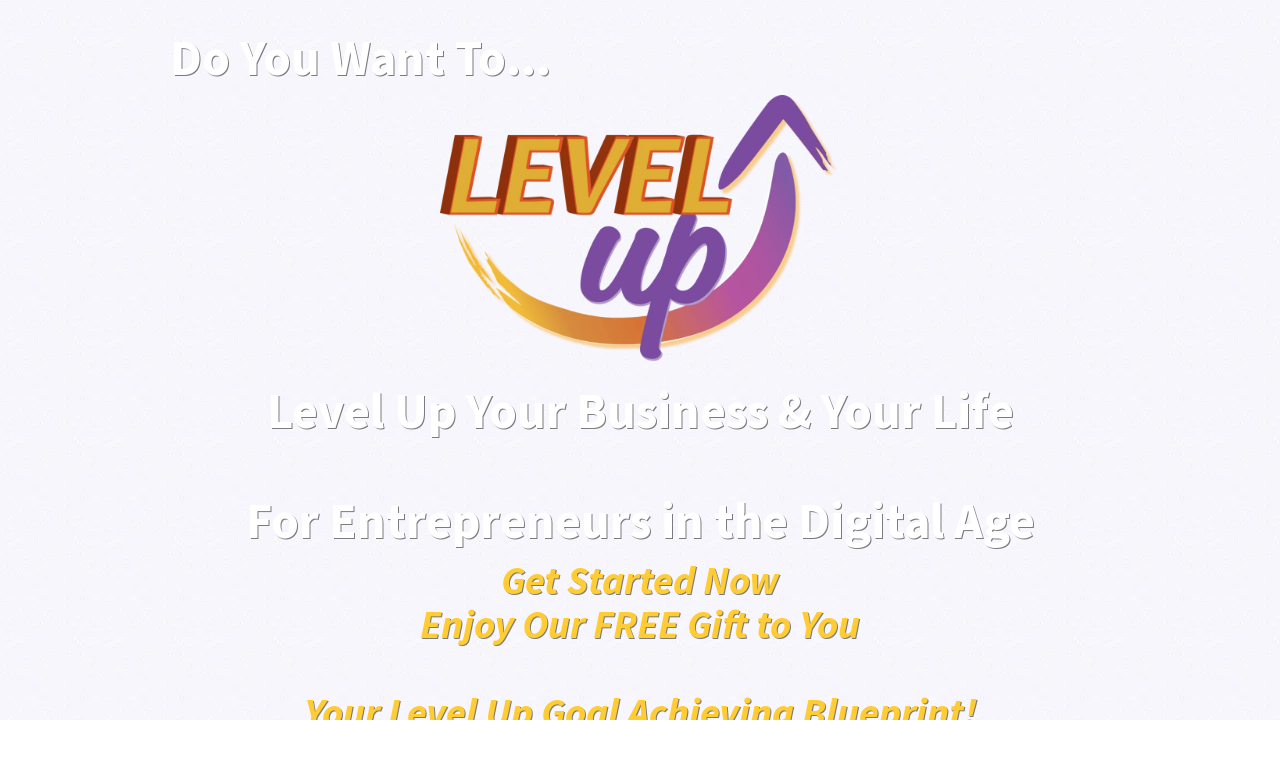

--- FILE ---
content_type: text/html; charset=UTF-8
request_url: https://womensprosperitynetwork.com/levelup-vlp/
body_size: 16366
content:
<!DOCTYPE html>
<!--[if lt IE 7 ]><html class="ie ie6" lang="en-US"> <![endif]-->
<!--[if IE 7 ]><html class="ie ie7" lang="en-US"> <![endif]-->
<!--[if IE 8 ]><html class="ie ie8" lang="en-US"> <![endif]-->
<!--[if (gte IE 9)|!(IE)]><!--><html lang="en-US"> <!--<![endif]-->
<head>
<meta http-equiv="Content-Type" content="text/html; charset=UTF-8" />
<link rel="profile" href="http://gmpg.org/xfn/11" />
<meta name="viewport" content="width=device-width, initial-scale=1, maximum-scale=1" />
<link rel="pingback" href="https://womensprosperitynetwork.com/xmlrpc.php" />
<!-- OptimizePress SEO options -->
<title>Level Up - For Entrepreneurs in the Digital Age (opt in for goal achieving blueprint) - Women&#039;s Prosperity Network</title>
<meta property="og:type" content="article" />
<meta property="og:url" content="https://womensprosperitynetwork.com/levelup-vlp/" />
<meta property="og:title" content="Level Up - For Entrepreneurs in the Digital Age (opt in for goal achieving blueprint) - Women&#039;s Prosperity Network" />
<!-- OptimizePress SEO options end -->
<meta name='robots' content='index, follow, max-image-preview:large, max-snippet:-1, max-video-preview:-1' />
	<style>img:is([sizes="auto" i], [sizes^="auto," i]) { contain-intrinsic-size: 3000px 1500px }</style>
	
<link rel="shortcut icon" href="http://womensprosperitynetwork.com/wp-content/uploads/2018/09/favicon-16x16.png" />

	<!-- This site is optimized with the Yoast SEO plugin v24.9 - https://yoast.com/wordpress/plugins/seo/ -->
	<title>Level Up - For Entrepreneurs in the Digital Age (opt in for goal achieving blueprint) - Women&#039;s Prosperity Network</title>
	<meta name="description" content="Add New Row Edit ElementClone ElementAdvanced Element OptionsMoveRemove Element Do You Want To... Edit ElementClone ElementAdvanced Element" />
	<link rel="canonical" href="https://womensprosperitynetwork.com/levelup-vlp/" />
	<meta property="og:locale" content="en_US" />
	<meta property="og:type" content="article" />
	<meta property="og:title" content="Level Up - For Entrepreneurs in the Digital Age (opt in for goal achieving blueprint) - Women&#039;s Prosperity Network" />
	<meta property="og:description" content="Add New Row Edit ElementClone ElementAdvanced Element OptionsMoveRemove Element Do You Want To... Edit ElementClone ElementAdvanced Element" />
	<meta property="og:url" content="https://womensprosperitynetwork.com/levelup-vlp/" />
	<meta property="og:site_name" content="Women&#039;s Prosperity Network" />
	<meta property="article:modified_time" content="2017-02-21T01:03:40+00:00" />
	<meta property="og:image" content="http://womensprosperitynetwork.com/wp-content/uploads/2016/07/levelup-play-1024x686.png" />
	<meta name="twitter:card" content="summary_large_image" />
	<meta name="twitter:label1" content="Est. reading time" />
	<meta name="twitter:data1" content="6 minutes" />
	<script type="application/ld+json" class="yoast-schema-graph">{"@context":"https://schema.org","@graph":[{"@type":"WebPage","@id":"https://womensprosperitynetwork.com/levelup-vlp/","url":"https://womensprosperitynetwork.com/levelup-vlp/","name":"Level Up - For Entrepreneurs in the Digital Age (opt in for goal achieving blueprint) - Women&#039;s Prosperity Network","isPartOf":{"@id":"https://moccasin-dove-604367.hostingersite.com/#website"},"primaryImageOfPage":{"@id":"https://womensprosperitynetwork.com/levelup-vlp/#primaryimage"},"image":{"@id":"https://womensprosperitynetwork.com/levelup-vlp/#primaryimage"},"thumbnailUrl":"http://womensprosperitynetwork.com/wp-content/uploads/2016/07/levelup-play-1024x686.png","datePublished":"2014-12-09T17:13:44+00:00","dateModified":"2017-02-21T01:03:40+00:00","description":"Add New Row Edit ElementClone ElementAdvanced Element OptionsMoveRemove Element Do You Want To... Edit ElementClone ElementAdvanced Element","breadcrumb":{"@id":"https://womensprosperitynetwork.com/levelup-vlp/#breadcrumb"},"inLanguage":"en-US","potentialAction":[{"@type":"ReadAction","target":["https://womensprosperitynetwork.com/levelup-vlp/"]}]},{"@type":"ImageObject","inLanguage":"en-US","@id":"https://womensprosperitynetwork.com/levelup-vlp/#primaryimage","url":"http://womensprosperitynetwork.com/wp-content/uploads/2016/07/levelup-play-1024x686.png","contentUrl":"http://womensprosperitynetwork.com/wp-content/uploads/2016/07/levelup-play-1024x686.png"},{"@type":"BreadcrumbList","@id":"https://womensprosperitynetwork.com/levelup-vlp/#breadcrumb","itemListElement":[{"@type":"ListItem","position":1,"name":"Home","item":"https://moccasin-dove-604367.hostingersite.com/"},{"@type":"ListItem","position":2,"name":"Level Up &#8211; For Entrepreneurs in the Digital Age (opt in for goal achieving blueprint)"}]},{"@type":"WebSite","@id":"https://moccasin-dove-604367.hostingersite.com/#website","url":"https://moccasin-dove-604367.hostingersite.com/","name":"Womens Prosperity Network","description":"The Network for Impact-Focused Women Entrepreneurs","publisher":{"@id":"https://moccasin-dove-604367.hostingersite.com/#organization"},"potentialAction":[{"@type":"SearchAction","target":{"@type":"EntryPoint","urlTemplate":"https://moccasin-dove-604367.hostingersite.com/?s={search_term_string}"},"query-input":{"@type":"PropertyValueSpecification","valueRequired":true,"valueName":"search_term_string"}}],"inLanguage":"en-US"},{"@type":"Organization","@id":"https://moccasin-dove-604367.hostingersite.com/#organization","name":"Women's Prosperity Network, LLC","url":"https://moccasin-dove-604367.hostingersite.com/","logo":{"@type":"ImageObject","inLanguage":"en-US","@id":"https://moccasin-dove-604367.hostingersite.com/#/schema/logo/image/","url":"http://womensprosperitynetwork.com/wp-content/uploads/2021/06/wpn-logo.png","contentUrl":"http://womensprosperitynetwork.com/wp-content/uploads/2021/06/wpn-logo.png","width":600,"height":107,"caption":"Women's Prosperity Network, LLC"},"image":{"@id":"https://moccasin-dove-604367.hostingersite.com/#/schema/logo/image/"}}]}</script>
	<!-- / Yoast SEO plugin. -->


<link rel='dns-prefetch' href='//www.youtube.com' />
<link rel="alternate" type="application/rss+xml" title="Women&#039;s Prosperity Network &raquo; Feed" href="https://womensprosperitynetwork.com/feed/" />
<link rel="alternate" type="application/rss+xml" title="Women&#039;s Prosperity Network &raquo; Comments Feed" href="https://womensprosperitynetwork.com/comments/feed/" />
<!-- Google Tag Manager -->
<script>(function(w,d,s,l,i){w[l]=w[l]||[];w[l].push({'gtm.start':
new Date().getTime(),event:'gtm.js'});var f=d.getElementsByTagName(s)[0],
j=d.createElement(s),dl=l!='dataLayer'?'&l='+l:'';j.async=true;j.src=
'https://www.googletagmanager.com/gtm.js?id='+i+dl;f.parentNode.insertBefore(j,f);
})(window,document,'script','dataLayer','GTM-N2TQCGG');</script>
<!-- End Google Tag Manager -->
<!-- Facebook Pixel Code -->
<script>
!function(f,b,e,v,n,t,s)
{if(f.fbq)return;n=f.fbq=function(){n.callMethod?
n.callMethod.apply(n,arguments):n.queue.push(arguments)};
if(!f._fbq)f._fbq=n;n.push=n;n.loaded=!0;n.version='2.0';
n.queue=[];t=b.createElement(e);t.async=!0;
t.src=v;s=b.getElementsByTagName(e)[0];
s.parentNode.insertBefore(t,s)}(window,document,'script',
'https://connect.facebook.net/en_US/fbevents.js');
 fbq('init', '1467737093434038'); 
fbq('track', 'PageView');
</script>
<noscript>
 <img height="1" width="1" 
src="https://www.facebook.com/tr?id=1467737093434038&ev=PageView
&noscript=1"/>
</noscript>
<!-- End Facebook Pixel Code --><script type="text/javascript">
/* <![CDATA[ */
window._wpemojiSettings = {"baseUrl":"https:\/\/s.w.org\/images\/core\/emoji\/16.0.1\/72x72\/","ext":".png","svgUrl":"https:\/\/s.w.org\/images\/core\/emoji\/16.0.1\/svg\/","svgExt":".svg","source":{"concatemoji":"https:\/\/womensprosperitynetwork.com\/wp-includes\/js\/wp-emoji-release.min.js?ver=6fb3531f0fe11f19c15d4e4eeb50c627"}};
/*! This file is auto-generated */
!function(s,n){var o,i,e;function c(e){try{var t={supportTests:e,timestamp:(new Date).valueOf()};sessionStorage.setItem(o,JSON.stringify(t))}catch(e){}}function p(e,t,n){e.clearRect(0,0,e.canvas.width,e.canvas.height),e.fillText(t,0,0);var t=new Uint32Array(e.getImageData(0,0,e.canvas.width,e.canvas.height).data),a=(e.clearRect(0,0,e.canvas.width,e.canvas.height),e.fillText(n,0,0),new Uint32Array(e.getImageData(0,0,e.canvas.width,e.canvas.height).data));return t.every(function(e,t){return e===a[t]})}function u(e,t){e.clearRect(0,0,e.canvas.width,e.canvas.height),e.fillText(t,0,0);for(var n=e.getImageData(16,16,1,1),a=0;a<n.data.length;a++)if(0!==n.data[a])return!1;return!0}function f(e,t,n,a){switch(t){case"flag":return n(e,"\ud83c\udff3\ufe0f\u200d\u26a7\ufe0f","\ud83c\udff3\ufe0f\u200b\u26a7\ufe0f")?!1:!n(e,"\ud83c\udde8\ud83c\uddf6","\ud83c\udde8\u200b\ud83c\uddf6")&&!n(e,"\ud83c\udff4\udb40\udc67\udb40\udc62\udb40\udc65\udb40\udc6e\udb40\udc67\udb40\udc7f","\ud83c\udff4\u200b\udb40\udc67\u200b\udb40\udc62\u200b\udb40\udc65\u200b\udb40\udc6e\u200b\udb40\udc67\u200b\udb40\udc7f");case"emoji":return!a(e,"\ud83e\udedf")}return!1}function g(e,t,n,a){var r="undefined"!=typeof WorkerGlobalScope&&self instanceof WorkerGlobalScope?new OffscreenCanvas(300,150):s.createElement("canvas"),o=r.getContext("2d",{willReadFrequently:!0}),i=(o.textBaseline="top",o.font="600 32px Arial",{});return e.forEach(function(e){i[e]=t(o,e,n,a)}),i}function t(e){var t=s.createElement("script");t.src=e,t.defer=!0,s.head.appendChild(t)}"undefined"!=typeof Promise&&(o="wpEmojiSettingsSupports",i=["flag","emoji"],n.supports={everything:!0,everythingExceptFlag:!0},e=new Promise(function(e){s.addEventListener("DOMContentLoaded",e,{once:!0})}),new Promise(function(t){var n=function(){try{var e=JSON.parse(sessionStorage.getItem(o));if("object"==typeof e&&"number"==typeof e.timestamp&&(new Date).valueOf()<e.timestamp+604800&&"object"==typeof e.supportTests)return e.supportTests}catch(e){}return null}();if(!n){if("undefined"!=typeof Worker&&"undefined"!=typeof OffscreenCanvas&&"undefined"!=typeof URL&&URL.createObjectURL&&"undefined"!=typeof Blob)try{var e="postMessage("+g.toString()+"("+[JSON.stringify(i),f.toString(),p.toString(),u.toString()].join(",")+"));",a=new Blob([e],{type:"text/javascript"}),r=new Worker(URL.createObjectURL(a),{name:"wpTestEmojiSupports"});return void(r.onmessage=function(e){c(n=e.data),r.terminate(),t(n)})}catch(e){}c(n=g(i,f,p,u))}t(n)}).then(function(e){for(var t in e)n.supports[t]=e[t],n.supports.everything=n.supports.everything&&n.supports[t],"flag"!==t&&(n.supports.everythingExceptFlag=n.supports.everythingExceptFlag&&n.supports[t]);n.supports.everythingExceptFlag=n.supports.everythingExceptFlag&&!n.supports.flag,n.DOMReady=!1,n.readyCallback=function(){n.DOMReady=!0}}).then(function(){return e}).then(function(){var e;n.supports.everything||(n.readyCallback(),(e=n.source||{}).concatemoji?t(e.concatemoji):e.wpemoji&&e.twemoji&&(t(e.twemoji),t(e.wpemoji)))}))}((window,document),window._wpemojiSettings);
/* ]]> */
</script>
<style id='wp-emoji-styles-inline-css' type='text/css'>

	img.wp-smiley, img.emoji {
		display: inline !important;
		border: none !important;
		box-shadow: none !important;
		height: 1em !important;
		width: 1em !important;
		margin: 0 0.07em !important;
		vertical-align: -0.1em !important;
		background: none !important;
		padding: 0 !important;
	}
</style>
<link rel='stylesheet' id='wp-block-library-css' href='https://womensprosperitynetwork.com/wp-includes/css/dist/block-library/style.min.css?ver=6fb3531f0fe11f19c15d4e4eeb50c627' type='text/css' media='all' />
<style id='classic-theme-styles-inline-css' type='text/css'>
/*! This file is auto-generated */
.wp-block-button__link{color:#fff;background-color:#32373c;border-radius:9999px;box-shadow:none;text-decoration:none;padding:calc(.667em + 2px) calc(1.333em + 2px);font-size:1.125em}.wp-block-file__button{background:#32373c;color:#fff;text-decoration:none}
</style>
<style id='global-styles-inline-css' type='text/css'>
:root{--wp--preset--aspect-ratio--square: 1;--wp--preset--aspect-ratio--4-3: 4/3;--wp--preset--aspect-ratio--3-4: 3/4;--wp--preset--aspect-ratio--3-2: 3/2;--wp--preset--aspect-ratio--2-3: 2/3;--wp--preset--aspect-ratio--16-9: 16/9;--wp--preset--aspect-ratio--9-16: 9/16;--wp--preset--color--black: #000000;--wp--preset--color--cyan-bluish-gray: #abb8c3;--wp--preset--color--white: #ffffff;--wp--preset--color--pale-pink: #f78da7;--wp--preset--color--vivid-red: #cf2e2e;--wp--preset--color--luminous-vivid-orange: #ff6900;--wp--preset--color--luminous-vivid-amber: #fcb900;--wp--preset--color--light-green-cyan: #7bdcb5;--wp--preset--color--vivid-green-cyan: #00d084;--wp--preset--color--pale-cyan-blue: #8ed1fc;--wp--preset--color--vivid-cyan-blue: #0693e3;--wp--preset--color--vivid-purple: #9b51e0;--wp--preset--gradient--vivid-cyan-blue-to-vivid-purple: linear-gradient(135deg,rgba(6,147,227,1) 0%,rgb(155,81,224) 100%);--wp--preset--gradient--light-green-cyan-to-vivid-green-cyan: linear-gradient(135deg,rgb(122,220,180) 0%,rgb(0,208,130) 100%);--wp--preset--gradient--luminous-vivid-amber-to-luminous-vivid-orange: linear-gradient(135deg,rgba(252,185,0,1) 0%,rgba(255,105,0,1) 100%);--wp--preset--gradient--luminous-vivid-orange-to-vivid-red: linear-gradient(135deg,rgba(255,105,0,1) 0%,rgb(207,46,46) 100%);--wp--preset--gradient--very-light-gray-to-cyan-bluish-gray: linear-gradient(135deg,rgb(238,238,238) 0%,rgb(169,184,195) 100%);--wp--preset--gradient--cool-to-warm-spectrum: linear-gradient(135deg,rgb(74,234,220) 0%,rgb(151,120,209) 20%,rgb(207,42,186) 40%,rgb(238,44,130) 60%,rgb(251,105,98) 80%,rgb(254,248,76) 100%);--wp--preset--gradient--blush-light-purple: linear-gradient(135deg,rgb(255,206,236) 0%,rgb(152,150,240) 100%);--wp--preset--gradient--blush-bordeaux: linear-gradient(135deg,rgb(254,205,165) 0%,rgb(254,45,45) 50%,rgb(107,0,62) 100%);--wp--preset--gradient--luminous-dusk: linear-gradient(135deg,rgb(255,203,112) 0%,rgb(199,81,192) 50%,rgb(65,88,208) 100%);--wp--preset--gradient--pale-ocean: linear-gradient(135deg,rgb(255,245,203) 0%,rgb(182,227,212) 50%,rgb(51,167,181) 100%);--wp--preset--gradient--electric-grass: linear-gradient(135deg,rgb(202,248,128) 0%,rgb(113,206,126) 100%);--wp--preset--gradient--midnight: linear-gradient(135deg,rgb(2,3,129) 0%,rgb(40,116,252) 100%);--wp--preset--font-size--small: 13px;--wp--preset--font-size--medium: 20px;--wp--preset--font-size--large: 36px;--wp--preset--font-size--x-large: 42px;--wp--preset--spacing--20: 0.44rem;--wp--preset--spacing--30: 0.67rem;--wp--preset--spacing--40: 1rem;--wp--preset--spacing--50: 1.5rem;--wp--preset--spacing--60: 2.25rem;--wp--preset--spacing--70: 3.38rem;--wp--preset--spacing--80: 5.06rem;--wp--preset--shadow--natural: 6px 6px 9px rgba(0, 0, 0, 0.2);--wp--preset--shadow--deep: 12px 12px 50px rgba(0, 0, 0, 0.4);--wp--preset--shadow--sharp: 6px 6px 0px rgba(0, 0, 0, 0.2);--wp--preset--shadow--outlined: 6px 6px 0px -3px rgba(255, 255, 255, 1), 6px 6px rgba(0, 0, 0, 1);--wp--preset--shadow--crisp: 6px 6px 0px rgba(0, 0, 0, 1);}:where(.is-layout-flex){gap: 0.5em;}:where(.is-layout-grid){gap: 0.5em;}body .is-layout-flex{display: flex;}.is-layout-flex{flex-wrap: wrap;align-items: center;}.is-layout-flex > :is(*, div){margin: 0;}body .is-layout-grid{display: grid;}.is-layout-grid > :is(*, div){margin: 0;}:where(.wp-block-columns.is-layout-flex){gap: 2em;}:where(.wp-block-columns.is-layout-grid){gap: 2em;}:where(.wp-block-post-template.is-layout-flex){gap: 1.25em;}:where(.wp-block-post-template.is-layout-grid){gap: 1.25em;}.has-black-color{color: var(--wp--preset--color--black) !important;}.has-cyan-bluish-gray-color{color: var(--wp--preset--color--cyan-bluish-gray) !important;}.has-white-color{color: var(--wp--preset--color--white) !important;}.has-pale-pink-color{color: var(--wp--preset--color--pale-pink) !important;}.has-vivid-red-color{color: var(--wp--preset--color--vivid-red) !important;}.has-luminous-vivid-orange-color{color: var(--wp--preset--color--luminous-vivid-orange) !important;}.has-luminous-vivid-amber-color{color: var(--wp--preset--color--luminous-vivid-amber) !important;}.has-light-green-cyan-color{color: var(--wp--preset--color--light-green-cyan) !important;}.has-vivid-green-cyan-color{color: var(--wp--preset--color--vivid-green-cyan) !important;}.has-pale-cyan-blue-color{color: var(--wp--preset--color--pale-cyan-blue) !important;}.has-vivid-cyan-blue-color{color: var(--wp--preset--color--vivid-cyan-blue) !important;}.has-vivid-purple-color{color: var(--wp--preset--color--vivid-purple) !important;}.has-black-background-color{background-color: var(--wp--preset--color--black) !important;}.has-cyan-bluish-gray-background-color{background-color: var(--wp--preset--color--cyan-bluish-gray) !important;}.has-white-background-color{background-color: var(--wp--preset--color--white) !important;}.has-pale-pink-background-color{background-color: var(--wp--preset--color--pale-pink) !important;}.has-vivid-red-background-color{background-color: var(--wp--preset--color--vivid-red) !important;}.has-luminous-vivid-orange-background-color{background-color: var(--wp--preset--color--luminous-vivid-orange) !important;}.has-luminous-vivid-amber-background-color{background-color: var(--wp--preset--color--luminous-vivid-amber) !important;}.has-light-green-cyan-background-color{background-color: var(--wp--preset--color--light-green-cyan) !important;}.has-vivid-green-cyan-background-color{background-color: var(--wp--preset--color--vivid-green-cyan) !important;}.has-pale-cyan-blue-background-color{background-color: var(--wp--preset--color--pale-cyan-blue) !important;}.has-vivid-cyan-blue-background-color{background-color: var(--wp--preset--color--vivid-cyan-blue) !important;}.has-vivid-purple-background-color{background-color: var(--wp--preset--color--vivid-purple) !important;}.has-black-border-color{border-color: var(--wp--preset--color--black) !important;}.has-cyan-bluish-gray-border-color{border-color: var(--wp--preset--color--cyan-bluish-gray) !important;}.has-white-border-color{border-color: var(--wp--preset--color--white) !important;}.has-pale-pink-border-color{border-color: var(--wp--preset--color--pale-pink) !important;}.has-vivid-red-border-color{border-color: var(--wp--preset--color--vivid-red) !important;}.has-luminous-vivid-orange-border-color{border-color: var(--wp--preset--color--luminous-vivid-orange) !important;}.has-luminous-vivid-amber-border-color{border-color: var(--wp--preset--color--luminous-vivid-amber) !important;}.has-light-green-cyan-border-color{border-color: var(--wp--preset--color--light-green-cyan) !important;}.has-vivid-green-cyan-border-color{border-color: var(--wp--preset--color--vivid-green-cyan) !important;}.has-pale-cyan-blue-border-color{border-color: var(--wp--preset--color--pale-cyan-blue) !important;}.has-vivid-cyan-blue-border-color{border-color: var(--wp--preset--color--vivid-cyan-blue) !important;}.has-vivid-purple-border-color{border-color: var(--wp--preset--color--vivid-purple) !important;}.has-vivid-cyan-blue-to-vivid-purple-gradient-background{background: var(--wp--preset--gradient--vivid-cyan-blue-to-vivid-purple) !important;}.has-light-green-cyan-to-vivid-green-cyan-gradient-background{background: var(--wp--preset--gradient--light-green-cyan-to-vivid-green-cyan) !important;}.has-luminous-vivid-amber-to-luminous-vivid-orange-gradient-background{background: var(--wp--preset--gradient--luminous-vivid-amber-to-luminous-vivid-orange) !important;}.has-luminous-vivid-orange-to-vivid-red-gradient-background{background: var(--wp--preset--gradient--luminous-vivid-orange-to-vivid-red) !important;}.has-very-light-gray-to-cyan-bluish-gray-gradient-background{background: var(--wp--preset--gradient--very-light-gray-to-cyan-bluish-gray) !important;}.has-cool-to-warm-spectrum-gradient-background{background: var(--wp--preset--gradient--cool-to-warm-spectrum) !important;}.has-blush-light-purple-gradient-background{background: var(--wp--preset--gradient--blush-light-purple) !important;}.has-blush-bordeaux-gradient-background{background: var(--wp--preset--gradient--blush-bordeaux) !important;}.has-luminous-dusk-gradient-background{background: var(--wp--preset--gradient--luminous-dusk) !important;}.has-pale-ocean-gradient-background{background: var(--wp--preset--gradient--pale-ocean) !important;}.has-electric-grass-gradient-background{background: var(--wp--preset--gradient--electric-grass) !important;}.has-midnight-gradient-background{background: var(--wp--preset--gradient--midnight) !important;}.has-small-font-size{font-size: var(--wp--preset--font-size--small) !important;}.has-medium-font-size{font-size: var(--wp--preset--font-size--medium) !important;}.has-large-font-size{font-size: var(--wp--preset--font-size--large) !important;}.has-x-large-font-size{font-size: var(--wp--preset--font-size--x-large) !important;}
:where(.wp-block-post-template.is-layout-flex){gap: 1.25em;}:where(.wp-block-post-template.is-layout-grid){gap: 1.25em;}
:where(.wp-block-columns.is-layout-flex){gap: 2em;}:where(.wp-block-columns.is-layout-grid){gap: 2em;}
:root :where(.wp-block-pullquote){font-size: 1.5em;line-height: 1.6;}
</style>
<link rel='stylesheet' id='optimize-urgency-frontend-font-awesome-css' href='https://womensprosperitynetwork.com/wp-content/plugins/op-urgency-3/assets/css/font-awesome.min.css?ver=1.0.8' type='text/css' media='all' />
<link rel='stylesheet' id='optimize-urgency-frontend-css' href='https://womensprosperitynetwork.com/wp-content/plugins/op-urgency-3/assets/css/frontend.min.css?ver=1.0.8' type='text/css' media='all' />
<link rel='stylesheet' id='op_map_custom-css' href='https://womensprosperitynetwork.com/wp-content/plugins/optimizePressPlusPack/css/elements/op_map.min.css?ver=1.1.11' type='text/css' media='all' />
<link rel='stylesheet' id='optimizepress-page-style-css' href='https://womensprosperitynetwork.com/wp-content/plugins/optimizePressPlugin/pages/marketing/1/style.min.css?ver=2.5.26' type='text/css' media='all' />
<link rel='stylesheet' id='optimizepress-default-css' href='https://womensprosperitynetwork.com/wp-content/plugins/optimizePressPlugin/lib/assets/default.min.css?ver=2.5.26' type='text/css' media='all' />
<link rel='stylesheet' id='optimizepressplus-pack-css-front-all-css' href='https://womensprosperitynetwork.com/wp-content/plugins/optimizePressPlusPack/css/elements/opplus-front-all.min.css?ver=1.1.11' type='text/css' media='all' />
<script type="text/javascript" src="https://womensprosperitynetwork.com/wp-includes/js/jquery/jquery.min.js?ver=3.7.1" id="jquery-core-js"></script>
<script type="text/javascript" src="https://womensprosperitynetwork.com/wp-includes/js/jquery/jquery-migrate.min.js?ver=3.4.1" id="jquery-migrate-js"></script>
<script type="text/javascript" id="optimizepress-op-jquery-base-all-js-extra">
/* <![CDATA[ */
var OptimizePress = {"ajaxurl":"https:\/\/womensprosperitynetwork.com\/wp-admin\/admin-ajax.php","SN":"optimizepress","version":"2.5.26","script_debug":".min","localStorageEnabled":"","wp_admin_page":"","op_live_editor":"1","op_page_builder":"1","op_create_new_page":"","imgurl":"https:\/\/womensprosperitynetwork.com\/wp-content\/plugins\/optimizePressPlugin\/lib\/images\/","OP_URL":"https:\/\/womensprosperitynetwork.com\/wp-content\/plugins\/optimizePressPlugin\/","OP_JS":"https:\/\/womensprosperitynetwork.com\/wp-content\/plugins\/optimizePressPlugin\/lib\/js\/","OP_PAGE_BUILDER_URL":"","include_url":"https:\/\/womensprosperitynetwork.com\/wp-includes\/","op_autosave_interval":"300","op_autosave_enabled":"Y","paths":{"url":"https:\/\/womensprosperitynetwork.com\/wp-content\/plugins\/optimizePressPlugin\/","img":"https:\/\/womensprosperitynetwork.com\/wp-content\/plugins\/optimizePressPlugin\/lib\/images\/","js":"https:\/\/womensprosperitynetwork.com\/wp-content\/plugins\/optimizePressPlugin\/lib\/js\/","css":"https:\/\/womensprosperitynetwork.com\/wp-content\/plugins\/optimizePressPlugin\/lib\/css\/"},"social":{"twitter":"optimizepress","facebook":"optimizepress","googleplus":"111273444733787349971"},"flowplayerHTML5":"https:\/\/womensprosperitynetwork.com\/wp-content\/plugins\/optimizePressPlugin\/lib\/modules\/blog\/video\/flowplayer\/flowplayer.swf","flowplayerKey":"","flowplayerLogo":"","mediaelementplayer":"https:\/\/womensprosperitynetwork.com\/wp-content\/plugins\/optimizePressPlugin\/lib\/modules\/blog\/video\/mediaelement\/","pb_unload_alert":"This page is asking you to confirm that you want to leave - data you have entered may not be saved.","pb_save_alert":"Please make sure you are happy with all of your options as some options will not be able to be changed for this page later.","search_default":"Search...","ems_providers":{"infusionsoft":"InfusionSoft"},"optimizemember":{"enabled":false,"version":"0"},"OP_LEADS_URL":"https:\/\/my.optimizeleads.com\/","OP_LEADS_THEMES_URL":"https:\/\/my.optimizeleads.com\/build\/themes\/","google_recaptcha_site_key":"","map":{"gmapsApiKey":""},"oppp":{"version":"1.1.11","path":"https:\/\/womensprosperitynetwork.com\/wp-content\/plugins\/optimizePressPlusPack\/"}};
/* ]]> */
</script>
<script type="text/javascript" src="https://womensprosperitynetwork.com/wp-content/plugins/optimizePressPlugin/lib/js/op-jquery-base-all.min.js?ver=2.5.26" id="optimizepress-op-jquery-base-all-js"></script>
<script type="text/javascript" src="https://womensprosperitynetwork.com/wp-content/plugins/optimizePressPlugin/lib/js/op-front-all.min.js?ver=2.5.26" id="optimizepress-op-front-all-js"></script>
<script type="text/javascript" id="optimize-urgency-frontend-js-extra">
/* <![CDATA[ */
var op_urgency_tr = {"wp_verified":"Verified by WooCommerce","optimizecheckouts_verified":"Verified by OptimizeCheckouts","optimizepress_verified":"Verified Subscriber"};
/* ]]> */
</script>
<script type="text/javascript" src="https://womensprosperitynetwork.com/wp-content/plugins/op-urgency-3/assets/js/frontend.min.js?ver=1.0.8" id="optimize-urgency-frontend-js"></script>
<script type="text/javascript" src="https://womensprosperitynetwork.com/wp-content/plugins/op-urgency-3/assets/js/countUp.min.js?ver=1.0.8" id="op3-urgency-count-up-js"></script>
<script type="text/javascript" id="op3-dashboard-tracking-js-extra">
/* <![CDATA[ */
var OPDashboardStats = {"pid":"12242","pageview_record_id":null,"rest_url":"https:\/\/womensprosperitynetwork.com\/wp-json\/opd\/v1\/opd-tracking"};
/* ]]> */
</script>
<script type="text/javascript" src="https://womensprosperitynetwork.com/wp-content/plugins/op-dashboard/public/assets/js/tracking.js?ver=1.1.20" id="op3-dashboard-tracking-js"></script>
<script></script><link rel="https://api.w.org/" href="https://womensprosperitynetwork.com/wp-json/" /><link rel="alternate" title="JSON" type="application/json" href="https://womensprosperitynetwork.com/wp-json/wp/v2/pages/12242" /><link rel="EditURI" type="application/rsd+xml" title="RSD" href="https://womensprosperitynetwork.com/xmlrpc.php?rsd" />
<link rel="alternate" title="oEmbed (JSON)" type="application/json+oembed" href="https://womensprosperitynetwork.com/wp-json/oembed/1.0/embed?url=https%3A%2F%2Fwomensprosperitynetwork.com%2Flevelup-vlp%2F" />
<link rel="alternate" title="oEmbed (XML)" type="text/xml+oembed" href="https://womensprosperitynetwork.com/wp-json/oembed/1.0/embed?url=https%3A%2F%2Fwomensprosperitynetwork.com%2Flevelup-vlp%2F&#038;format=xml" />
<!--[if IE 9]> <script>var _gambitParallaxIE9 = true;</script> <![endif]-->
        <!--[if (gte IE 6)&(lte IE 8)]>
            <script type="text/javascript" src="https://womensprosperitynetwork.com/wp-content/plugins/optimizePressPlugin/lib/js/selectivizr-1.0.2-min.js?ver=1.0.2"></script>
        <![endif]-->
        <!--[if lt IE 9]>
            <script src="https://womensprosperitynetwork.com/wp-content/plugins/optimizePressPlugin/lib/js//html5shiv.min.js"></script>
        <![endif]-->
    
            <style type="text/css" id="op_header_css">
            p, .single-post-content li, #content_area li, .op-popup-button .default-button{font-size:17px;font-family:"Source Sans Pro", sans-serif;color:#444}a, blockquote{font-family:"Source Sans Pro", sans-serif}h1,.main-content h1,.single-post-content h1,.full-width.featured-panel h1,.latest-post .the-title, .step-graphic-style-1-number, .step-graphic-style-2-number, .step-graphic-style-3-number, .step-graphic-style-4-number, .step-graphic-style-5-number{font-family:"Source Sans Pro", sans-serif}h2,.main-content h2,.single-post-content h2,.op-page-header h2,.featured-panel h2,.featured-posts .post-content h2,.featured-posts .post-content h2 a,.latest-post h2 a{font-family:"Source Sans Pro", sans-serif}h3,.main-content h3,.single-post-content h3{font-family:"Source Sans Pro", sans-serif}h4,.main-content h4,.single-post-content h4,.older-post h4 a{font-family:"Source Sans Pro", sans-serif}h5,.main-content h5,.single-post-content h5{font-family:"Source Sans Pro", sans-serif}h6,.main-content h6,.single-post-content h6{font-family:"Source Sans Pro", sans-serif}.site-title,.site-title a{font-style:normal;font-weight:normal;font-family:"Source Sans Pro", sans-serif}.site-description{font-family:"Source Sans Pro", sans-serif}.banner .site-description{font-family:"Source Sans Pro", sans-serif}.latest-post .continue-reading a, .post-content .continue-reading a, .older-post .continue-reading a,.main-content-area .single-post-content a,.featured-panel a,.sub-footer a, .main-sidebar a, .toggle-panel .toggle-panel-toggle-text{text-decoration:none}.latest-post .continue-reading a:hover, .post-content .continue-reading a:hover, .older-post .continue-reading a:hover,.main-content-area .single-post-content a:hover,.featured-panel a:hover,.sub-footer a:hover, .main-sidebar a:hover, .toggle-panel .toggle-panel-toggle-text:hover{text-decoration:none}a, a:visited, a:link{text-decoration:none}a:hover{text-decoration:none}.featured-panel a{text-decoration:none}.featured-panel a:hover{text-decoration:none}body, body.op-custom-background{background-image:url('http://womensprosperitynetwork.com/wp-content/uploads/2014/12/back11.png')}a,a:visited{text-decoration:none}a:hover{text-decoration:none}.footer-navigation ul li a{text-decoration:none}.footer-navigation ul li a:hover{text-decoration:none}.footer a{text-decoration:none}.footer a:hover{text-decoration:none}.footer small.footer-copyright a{text-decoration:none}.footer small.footer-copyright a:hover{text-decoration:none}.footer small.footer-disclaimer a{text-decoration:none}.footer small.footer-disclaimer a:hover{text-decoration:none}.nav-bar-below.op-page-header{background: #ffffff;background: -moz-linear-gradient(top, #f0ecf4 0%, #ffffff 100%);background: -webkit-gradient(linear, left top, left bottom, color-stop(0%,#f0ecf4), color-stop(100%,#ffffff));background: -webkit-linear-gradient(top, #f0ecf4 0%,#ffffff 100%);background: -o-linear-gradient(top, #f0ecf4 0%,#ffffff 100%);background: -ms-linear-gradient(top, #f0ecf4 0%,#ffffff 100%);background: linear-gradient(top, #f0ecf4 0%,#ffffff 100%));filter: progid:DXImageTransform.Microsoft.gradient( startColorstr='#f0ecf4', endColorstr='#ffffff',GradientType=0 )}body .container .nav-bar-below .navigation ul ul li{background-color:#ffffff !important}
            </style>
            
<style id="op_custom_css">
.menu-item a:link {color:#FF0000;}      /* unvisited link */
.menu-item  a:visited {color:#7514c2;}  /* visited link */
.menu-item a:hover {color:#FF00FF;}   /* mouse over link */
.menu-item a:active {color:#0000FF;}  /* selected link */
body .container .navigation ul { text-align: right; }
body .container .navigation ul { font-size: 30px; }
body .container .navigation ul li { float: none; display: inline-block; }
.page-header .navigation ul li { display: inline-block; }
</style>
<meta name="generator" content="Powered by WPBakery Page Builder - drag and drop page builder for WordPress."/>
<style type="text/css">video#bgvid {
 position: fixed; right: 0; bottom: 0;
 min-width: 100%; min-height: 100%;
 width: auto; height: auto; z-index: -100;
 background: url(video.jpg) no-repeat;
 background-size: cover;
 }
@media screen and (max-device-width: 800px) {
 html { background: url(video.jpg) #000 no-repeat center center fixed; }
 #bgvid { display: none; }
 }
</style><style type="text/css">/* Feature Box Creator Transparent Background */
div.feature-box-creator.feature-box-creator-style-1 {background-color: rgba(250,250,250,0.8)!important;}
</style>
<link href="https://fonts.googleapis.com/css?family=Source Sans Pro:300,r,i,b,bi" rel="stylesheet" type="text/css" /><link rel="icon" href="https://womensprosperitynetwork.com/wp-content/uploads/2019/04/womens-prosperity-network-2018-logo-circle-only-2018-color-tri-color-393-x-393-150x150.png" sizes="32x32" />
<link rel="icon" href="https://womensprosperitynetwork.com/wp-content/uploads/2019/04/womens-prosperity-network-2018-logo-circle-only-2018-color-tri-color-393-x-393-300x300.png" sizes="192x192" />
<link rel="apple-touch-icon" href="https://womensprosperitynetwork.com/wp-content/uploads/2019/04/womens-prosperity-network-2018-logo-circle-only-2018-color-tri-color-393-x-393-300x300.png" />
<meta name="msapplication-TileImage" content="https://womensprosperitynetwork.com/wp-content/uploads/2019/04/womens-prosperity-network-2018-logo-circle-only-2018-color-tri-color-393-x-393-300x300.png" />
<noscript><style> .wpb_animate_when_almost_visible { opacity: 1; }</style></noscript></head>
<body class="wp-singular page-template-default page page-id-12242 wp-theme-op-smart-theme3 op-live-editor-page op-plugin op-navbar-fixed wpb-js-composer js-comp-ver-8.3.1 vc_responsive op-custom-background">
<!-- Google Tag Manager (noscript) -->
<noscript><iframe src="https://www.googletagmanager.com/ns.html?id=GTM-N2TQCGG"
height="0" width="0" style="display:none;visibility:hidden"></iframe></noscript>
<!-- End Google Tag Manager (noscript) -->
    <div class="container main-content">
        <div id="content_area" class=""><div style='border-top-width:px;border-top-style:solid;border-top-color:;border-bottom-width:px;border-bottom-style:solid;border-bottom-color:;'  class="row one-column cf ui-sortable   " id="le_body_row_1" data-style="[base64]"><div class="op-row-video-background-wrap"><div class="op-video-background-overlay" style="opacity:0.39;background-position: center center; background-repeat: no-repeat;" ></div><div class="op-row-video-background-alternative-image" style="background-image: url('http://womensprosperitynetwork.com/wp-content/uploads/2016/12/jztmx9yqjbw-ryan-hutton.jpg');"></div><div class="op-video-background-iframe-container"><iframe id="op-videobgiframe-B6U9i2lLj9Y-1768904241" class="op-video-background-iframe  op-video-background-iframe-mute" src="//www.youtube.com/embed/B6U9i2lLj9Y?wmode=opaque&showinfo=0&autoplay=1&controls=0&modestbranding=1&loop=1&enablejsapi=1&mute=1&playlist=B6U9i2lLj9Y"></iframe></div></div><div class="fixed-width"><div class="one-column column cols" id="le_body_row_1_col_1"><div class="element-container cf" data-style="" id="le_body_row_1_col_1_el_1"><div class="element"> <h2 style='font-size:50px;color:#ffffff;text-shadow:1px 1px 0px #000;text-shadow:1px 1px 0px rgba(0,0,0,0.5);text-align:left;'>Do You Want To...</h2> </div></div><div class="element-container cf" data-style="" id="le_body_row_1_col_1_el_2"><div class="element"> 
                <div class="image-caption" style='width:400px;margin-top:0px;margin-bottom:px;margin-right:auto;margin-left:auto;'><img decoding="async" alt="" src="http://womensprosperitynetwork.com/wp-content/uploads/2016/07/levelup-play-1024x686.png"  border="0" class="full-width" /></div>
             </div></div><div class="element-container cf" data-style="" id="le_body_row_1_col_1_el_3"><div class="element"> <h2 style='font-size:50px;color:#ffffff;text-shadow:1px 1px 0px #000;text-shadow:1px 1px 0px rgba(0,0,0,0.5);text-align:center;'>Level Up Your Business &amp; Your Life<br />
<br />
For Entrepreneurs in the Digital Age</h2> </div></div><div class="element-container cf" data-style="" id="le_body_row_1_col_1_el_4"><div class="element"> <h2 style='font-size:40px;font-style:italic;color:#ffcc33;text-shadow:1px 1px 0px #000;text-shadow:1px 1px 0px rgba(0,0,0,0.5);text-align:center;'>Get Started Now<br />
Enjoy Our FREE Gift to You<br />
<br />
Your Level Up Goal Achieving Blueprint!</h2> </div></div><div class="element-container cf" data-style="" id="le_body_row_1_col_1_el_5"><div class="element"> <div style="text-align:center"><a href="https://iw137.infusionsoft.com/app/form/levelup-vlp-optin" target="_blank" class="button-style-3"><img decoding="async" src="https://womensprosperitynetwork.com/wp-content/plugins/optimizePressPlugin/lib/assets/images/button/button-text-blue/get-your-free-training-now.png" alt="get your free training now"  /></a></div> </div></div></div></div></div><div style='background:#ffffff;border-top-width:px;border-top-style:solid;border-top-color:;border-bottom-width:px;border-bottom-style:solid;border-bottom-color:;'  class="row one-column cf ui-sortable section   " id="le_body_row_2" data-style="[base64]"><div class="op-row-video-background-wrap"><div class="op-video-background-overlay"></div><video class="op-video-background" preload="auto" loop autoplay muted="true" data-muted="false"></video></div><div class="fixed-width"><div class="one-column column cols" id="le_body_row_2_col_1"><div class="element-container cf" data-style="" id="le_body_row_2_col_1_el_1"><div class="element"> <h2 style='text-align:center;'>Provided by Founders of Women's Prosperity Network</h2> </div></div><div class="element-container cf" data-style="" id="le_body_row_2_col_1_el_2"><div class="element"> 
                <div class="image-caption" style='width:579px;margin-top:0px;margin-bottom:px;margin-right:auto;margin-left:auto;'><img decoding="async" alt="" src="http://womensprosperitynetwork.com/wp-content/uploads/2016/07/three-sisters-with-names-1.png"  border="0" class="full-width" /></div>
             </div></div><div class="element-container cf" data-style="" id="le_body_row_2_col_1_el_3"><div class="element"> <h2 style='font-size:25px;font-style:normal;font-weight:normal;text-align:center;'>Business Experts &amp; Trusted Authorities on Brand Development, Sales, Marketing &amp; Maximum Impact Strategies</h2> </div></div><div class="element-container cf" data-style="" id="le_body_row_2_col_1_el_4"><div class="element"> <h2 style='font-size:25px;font-style:normal;font-weight:normal;text-align:center;'>Creators of "The Accelerated Prosperity Plan"</h2> </div></div><div class="element-container cf" data-style="" id="le_body_row_2_col_1_el_5"><div class="element"> 
                <div class="image-caption" style='width:300px;margin-top:0px;margin-bottom:px;margin-right:auto;margin-left:auto;'><img decoding="async" alt="" src="http://womensprosperitynetwork.com/wp-content/uploads/2016/09/horizontal-transparent-logo.png"  border="0" class="full-width" /></div>
             </div></div><div class="element-container cf" data-style="" id="le_body_row_2_col_1_el_6"><div class="element"> <div class="styled-hr hr-style-1">
    <div class="ornament">
        <img decoding="async" src="https://womensprosperitynetwork.com/wp-content/plugins/optimizePressPlugin/lib/assets/images/divider/shadow-ornament.png" alt="shadow-ornament" width="81" height="40" />
    </div>
    <div class="hr-1"></div>
    <div class="hr-2">
        <hr />
    </div>
</div> </div></div></div></div></div><div  class="row one-column cf ui-sortable   " id="le_body_row_3" data-style=""><div class="fixed-width"><div class="one-column column cols" id="le_body_row_3_col_1"><div class="element-container cf" data-style="" id="le_body_row_3_col_1_el_1"><div class="element"> 
                <script>
                (function ($) {
                    $(window).load(function() {
                        var current_flexslider;

                        function getGridSize() {
                            if (window.innerWidth < 768) {
                                return 1;
                            } else if (window.innerWidth < 960) {
                                return 1;
                            } else {
                                return 1;
                            }
                            return result;
                        }

                        $(window).on("resize", function() {
                            var $currentRow = $(current_flexslider).parentsUntil(".row").parent();
                            var gridSize = getGridSize();

                            if ($currentRow.hasClass("narrow") || $currentRow.hasClass("two-columns")) {
                                gridSize = 1
                            }

                            if (current_flexslider && current_flexslider.vars) {
                                current_flexslider.vars.minItems = gridSize;
                                current_flexslider.vars.maxItems = gridSize;
                            }
                        });

                        $(".op_testimonial_slider_sl_a9cf8433a2071a7aae9c3d6a54852ea8").flexslider({
                            selector: ".op-testimonial-slides > li",
                            pauseOnHover: true,
                            pauseOnAction: true,
                            touch: true,
                            controlNav: true,
                            directionNav: false,
                            itemMargin: 0, 
                            minItems: getGridSize(),
                            maxItems: getGridSize(),
                            move: 0,
                            smoothHeight: true,
                            animation: "fade",
                            animationLoop:  false,
                            slideshow:      true,
                            animationSpeed: 700,
                            slideshowSpeed: 7000,
                            start: function(slider){
                                current_flexslider = slider;

                                // We actually need to trigger resize two times, because otherwise the slider
                                // is not properly sized when placed into 2 or 3 columns layout
                                $(window).trigger("resize");
                                setTimeout(function () {
                                    $(window).trigger("resize");
                                }, 100);
                            }
                        });

                    });
                }(opjq));
                </script>
                <div class="flexslider op-testimonial-slider op-testimonial-slider-style-4">
                    <h2 class="op-testimonial-slider-title" style="color:#329bc9;">I've Attended 4 Level Ups So Far...</h2>
                    <h3 class="op-testimonial-slider-subtitle">It's what keeps me EXCEEDING my goals and LOVING my life!</h3>
                    <div class="op_testimonial_slider_sl_a9cf8433a2071a7aae9c3d6a54852ea8">
                        <ul class="op-testimonial-slides op-testimonial-slides-1-columns">
                            <li class="op-testimonial-slide-sl_a9cf8433a2071a7aae9c3d6a54852ea8-1">
                    <blockquote>I've attended 4 Level Ups so far and I learned more and flew higher each time I attended. I highly recommend Level Up if you want to take your life and business to the next level. This is what keeps me always growing higher, exceeding my goals and expanding my vision for what's possible.</blockquote>
                    <div class="op-testimonial-slide-photo-wrap">
                        <img decoding="async" src="https://womensprosperitynetwork.com/wp-content/uploads/2016/06/Kathryn-Hathaway-463-x-605.jpg" class="op-testimonial-slide-photo" width="110" height="110" title="" alt="Kathryn Hathaway, Esq.">
                        <span class="op-testimonial-slide-name"><strong>Kathryn Hathaway, Esq.</strong> Founder, Being the Phoenix</span>
                    </div>
                        <style>
                            .op-testimonial-slide-sl_a9cf8433a2071a7aae9c3d6a54852ea8-1 .op-btn-cta { color:#4881F5; }
                            .op-testimonial-slide-sl_a9cf8433a2071a7aae9c3d6a54852ea8-1 .op-btn-cta:hover {
                                background-color:#4881F5;
                                border-color:#4881F5;
                                color: #fff;
                            }
                            .op-testimonial-slide-sl_a9cf8433a2071a7aae9c3d6a54852ea8-1 .op-testimonial-slider-photo-wrap::before,
                            .op-testimonial-slide-sl_a9cf8433a2071a7aae9c3d6a54852ea8-1 .op-testimonial-slider-photo-wrap::after {
                                box-shadow: 0 0 1px #4881F5;
                            }
                        </style>
                        <style>
                            .op_testimonial_slider_sl_a9cf8433a2071a7aae9c3d6a54852ea8 blockquote{
                               font-size: 25px !important;
                            }
                        </style></li><li class="op-testimonial-slide-sl_a9cf8433a2071a7aae9c3d6a54852ea8-2">
                    <blockquote>My first Level Up gave me the structure and substance to create my brand new business. Now as I am about to attend my THIRD LEVEL UP, I'm grateful to WPN for consistently up-levelling their game with cutting-edge content that supports me in growing to my next level!</blockquote>
                    <div class="op-testimonial-slide-photo-wrap">
                        <img decoding="async" src="https://womensprosperitynetwork.com/wp-content/uploads/2015/12/Vicki-Ibaugh-200x200.png" class="op-testimonial-slide-photo" width="110" height="110" title="" alt="Vicki Ibaugh">
                        <span class="op-testimonial-slide-name"><strong>Vicki Ibaugh</strong> Instructions Assets</span>
                    </div>
                        <style>
                            .op-testimonial-slide-sl_a9cf8433a2071a7aae9c3d6a54852ea8-2 .op-btn-cta { color:#4881F5; }
                            .op-testimonial-slide-sl_a9cf8433a2071a7aae9c3d6a54852ea8-2 .op-btn-cta:hover {
                                background-color:#4881F5;
                                border-color:#4881F5;
                                color: #fff;
                            }
                            .op-testimonial-slide-sl_a9cf8433a2071a7aae9c3d6a54852ea8-2 .op-testimonial-slider-photo-wrap::before,
                            .op-testimonial-slide-sl_a9cf8433a2071a7aae9c3d6a54852ea8-2 .op-testimonial-slider-photo-wrap::after {
                                box-shadow: 0 0 1px #4881F5;
                            }
                        </style>
                        <style>
                            .op_testimonial_slider_sl_a9cf8433a2071a7aae9c3d6a54852ea8 blockquote{
                               font-size: 25px !important;
                            }
                        </style></li><li class="op-testimonial-slide-sl_a9cf8433a2071a7aae9c3d6a54852ea8-3">
                    <blockquote>Running a million dollar business requires focus and attention on vision, goals and next steps. I attend Level Up twice a year (every year!) so that I ensure I make the time to work ON my business instead of being sucked into the day to day operations. This gives me the opportunity to expand my vision with the support, resources and amazing members of the WPN community.</blockquote>
                    <div class="op-testimonial-slide-photo-wrap">
                        <img loading="lazy" decoding="async" src="https://womensprosperitynetwork.com/wp-content/uploads/2014/12/varsha.jpg" class="op-testimonial-slide-photo" width="110" height="110" title="" alt="Varsha Bhongade">
                        <span class="op-testimonial-slide-name"><strong>Varsha Bhongade</strong> Craig's Designs, Rush Job Tees</span>
                    </div>
                        <style>
                            .op-testimonial-slide-sl_a9cf8433a2071a7aae9c3d6a54852ea8-3 .op-btn-cta { color:#4881F5; }
                            .op-testimonial-slide-sl_a9cf8433a2071a7aae9c3d6a54852ea8-3 .op-btn-cta:hover {
                                background-color:#4881F5;
                                border-color:#4881F5;
                                color: #fff;
                            }
                            .op-testimonial-slide-sl_a9cf8433a2071a7aae9c3d6a54852ea8-3 .op-testimonial-slider-photo-wrap::before,
                            .op-testimonial-slide-sl_a9cf8433a2071a7aae9c3d6a54852ea8-3 .op-testimonial-slider-photo-wrap::after {
                                box-shadow: 0 0 1px #4881F5;
                            }
                        </style>
                        <style>
                            .op_testimonial_slider_sl_a9cf8433a2071a7aae9c3d6a54852ea8 blockquote{
                               font-size: 25px !important;
                            }
                        </style></li>
                        </ul>
                    </div>
                </div> </div></div></div></div></div><div  class="row one-column cf ui-sortable   " id="le_body_row_4" data-style=""><div class="fixed-width"><div class="one-column column cols" id="le_body_row_4_col_1"><div class="element-container cf" data-style="" id="le_body_row_4_col_1_el_1"><div class="element"> <h2 style='text-align:center;'>Any Other Questions?<br />
<br />
Call Team WPN at 954.370.1176</h2> </div></div></div></div></div></div>        <div class="full-width footer small-footer-text">
                        <div class="row">
                <div class="fixed-width">
                
                        <style>
                            .footer-navigation ul li a,
                            .footer-navigation ul li a:hover{
                                font-family: "Source Sans Pro", sans-serif;font-size: 14px;text-shadow: none;
                            }

                            .footer,
                            .footer p,
                            .op-promote a,
                            .footer .footer-copyright,
                            .footer .footer-disclaimer{
                                font-family: "Source Sans Pro", sans-serif;text-shadow: none;
                            }

                            .footer p{ font-size: 14px; }
                        </style>
                    
                        <nav class="footer-navigation">
                            <ul id="nav-footer" class="inline-nav">
                                <li id="menu-item-14444" class="menu-item menu-item-type-post_type menu-item-object-page menu-item-14444"><a href="https://womensprosperitynetwork.com/?page_id=14411">Home</a></li>
<li id="menu-item-660" class="menu-item menu-item-type-post_type menu-item-object-page menu-item-660"><a target="_blank" href="https://womensprosperitynetwork.com/?page_id=650">Members</a></li>
<li id="menu-item-12303" class="menu-item menu-item-type-post_type menu-item-object-page menu-item-12303"><a target="_blank" href="https://womensprosperitynetwork.com/resources/">Resources</a></li>
<li id="menu-item-14325" class="menu-item menu-item-type-post_type menu-item-object-page menu-item-14325"><a target="_blank" href="https://womensprosperitynetwork.com/blog/">Blog – Prosperity Tips &#038; Strategies</a></li>
<li id="menu-item-10591" class="menu-item menu-item-type-post_type menu-item-object-page menu-item-10591"><a target="_blank" href="https://womensprosperitynetwork.com/newleader-opp/">Leadership</a></li>
<li id="menu-item-12558" class="menu-item menu-item-type-post_type menu-item-object-page menu-item-12558"><a target="_blank" href="https://womensprosperitynetwork.com/membership-page-without-free/">Join Now</a></li>
<li id="menu-item-168" class="menu-item menu-item-type-custom menu-item-object-custom menu-item-168"><a target="_blank" href="http://wpnmembership.valueaddon.com/users/login">Member Login</a></li>

                            </ul>
                        </nav>
                    <p class="footer-copyright">Copyright 2008-2021 - Womens Prosperity Network, LLC - All Rights Reserved</p>                </div>
            </div>
        </div>
            </div><!-- container -->

<link href="https://fonts.googleapis.com/css?family=Source Sans Pro:300,r,i,b,bi" rel="stylesheet" type="text/css" /><script type="speculationrules">
{"prefetch":[{"source":"document","where":{"and":[{"href_matches":"\/*"},{"not":{"href_matches":["\/wp-*.php","\/wp-admin\/*","\/wp-content\/uploads\/*","\/wp-content\/*","\/wp-content\/plugins\/*","\/wp-content\/themes\/op-smart-theme3\/*","\/*\\?(.+)"]}},{"not":{"selector_matches":"a[rel~=\"nofollow\"]"}},{"not":{"selector_matches":".no-prefetch, .no-prefetch a"}}]},"eagerness":"conservative"}]}
</script>
<script type="text/javascript" src="https://womensprosperitynetwork.com/wp-includes/js/jquery/ui/core.min.js?ver=1.13.3" id="jquery-ui-core-js"></script>
<script type="text/javascript" src="https://womensprosperitynetwork.com/wp-includes/js/jquery/ui/accordion.min.js?ver=1.13.3" id="jquery-ui-accordion-js"></script>
<script type="text/javascript" src="https://womensprosperitynetwork.com/wp-content/plugins/optimizePressPlusPack/js/elements/opplus-front-all.min.js?ver=1.1.11" id="optimizepressplus-pack-js-front-all-js"></script>
<script type="text/javascript" src="//www.youtube.com/iframe_api?ver=1.1.11" id="optimizepress-youtube-api-js"></script>
<script type="text/javascript" src="https://womensprosperitynetwork.com/wp-content/plugins/optimizePressPlugin/lib/modules/blog/video/on_youtube_iframe_api_ready.min.js?ver=2.5.26" id="optimizepress-on-youtube-iframe-api-ready-js"></script>
<script type="text/javascript" src="https://womensprosperitynetwork.com/wp-includes/js/comment-reply.min.js?ver=6fb3531f0fe11f19c15d4e4eeb50c627" id="comment-reply-js" async="async" data-wp-strategy="async"></script>
<script type="text/javascript" src="https://womensprosperitynetwork.com/wp-content/plugins/optimizePressPlugin/lib/js/menus.min.js?ver=2.5.26" id="op-menus-js"></script>
<script></script></body>
</html>

--- FILE ---
content_type: application/x-javascript
request_url: https://womensprosperitynetwork.com/wp-content/plugins/optimizePressPlugin/lib/modules/blog/video/on_youtube_iframe_api_ready.min.js?ver=2.5.26
body_size: -68
content:
function onYouTubeIframeAPIReady(){"function"==typeof initVideoBackgroundYoutubeElements&&initVideoBackgroundYoutubeElements(),"function"==typeof initVideoPlayerFullscreenYoutubeElements&&initVideoPlayerFullscreenYoutubeElements()}